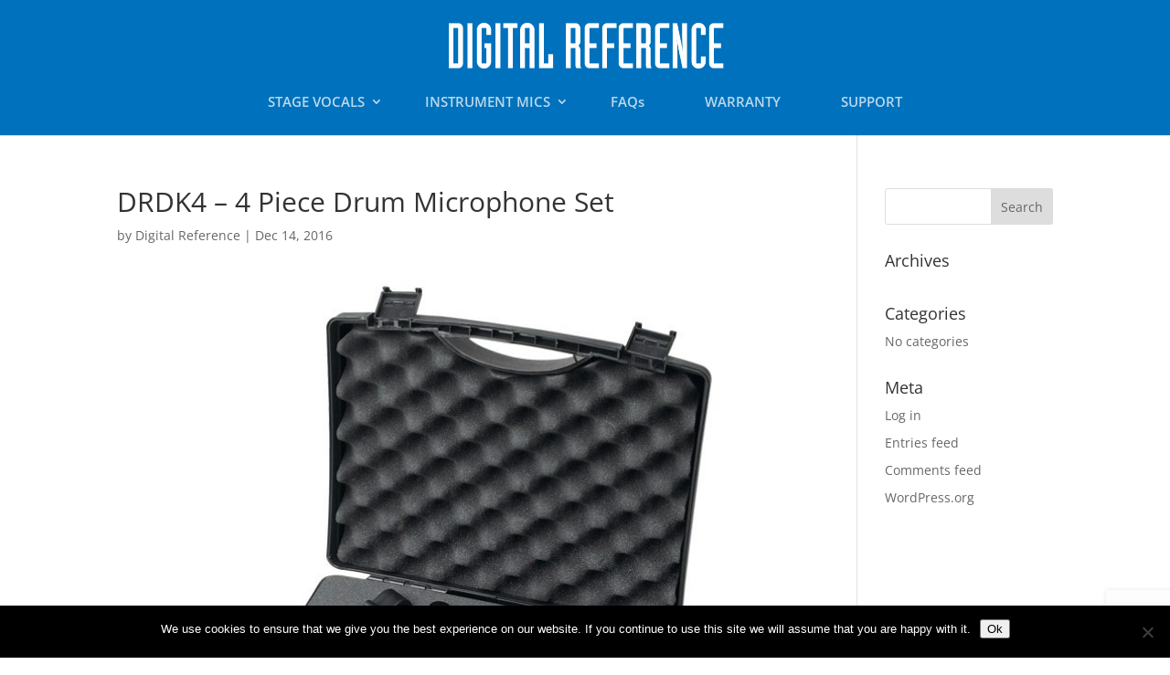

--- FILE ---
content_type: text/html; charset=utf-8
request_url: https://www.google.com/recaptcha/api2/anchor?ar=1&k=6LeO2IMUAAAAAECSTor3zqeCjunr9ARfyRu9m8uc&co=aHR0cHM6Ly9kaWdpdGFsLXJlZmVyZW5jZS5jb206NDQz&hl=en&v=PoyoqOPhxBO7pBk68S4YbpHZ&size=invisible&anchor-ms=20000&execute-ms=30000&cb=93ocqdqj0gb
body_size: 48663
content:
<!DOCTYPE HTML><html dir="ltr" lang="en"><head><meta http-equiv="Content-Type" content="text/html; charset=UTF-8">
<meta http-equiv="X-UA-Compatible" content="IE=edge">
<title>reCAPTCHA</title>
<style type="text/css">
/* cyrillic-ext */
@font-face {
  font-family: 'Roboto';
  font-style: normal;
  font-weight: 400;
  font-stretch: 100%;
  src: url(//fonts.gstatic.com/s/roboto/v48/KFO7CnqEu92Fr1ME7kSn66aGLdTylUAMa3GUBHMdazTgWw.woff2) format('woff2');
  unicode-range: U+0460-052F, U+1C80-1C8A, U+20B4, U+2DE0-2DFF, U+A640-A69F, U+FE2E-FE2F;
}
/* cyrillic */
@font-face {
  font-family: 'Roboto';
  font-style: normal;
  font-weight: 400;
  font-stretch: 100%;
  src: url(//fonts.gstatic.com/s/roboto/v48/KFO7CnqEu92Fr1ME7kSn66aGLdTylUAMa3iUBHMdazTgWw.woff2) format('woff2');
  unicode-range: U+0301, U+0400-045F, U+0490-0491, U+04B0-04B1, U+2116;
}
/* greek-ext */
@font-face {
  font-family: 'Roboto';
  font-style: normal;
  font-weight: 400;
  font-stretch: 100%;
  src: url(//fonts.gstatic.com/s/roboto/v48/KFO7CnqEu92Fr1ME7kSn66aGLdTylUAMa3CUBHMdazTgWw.woff2) format('woff2');
  unicode-range: U+1F00-1FFF;
}
/* greek */
@font-face {
  font-family: 'Roboto';
  font-style: normal;
  font-weight: 400;
  font-stretch: 100%;
  src: url(//fonts.gstatic.com/s/roboto/v48/KFO7CnqEu92Fr1ME7kSn66aGLdTylUAMa3-UBHMdazTgWw.woff2) format('woff2');
  unicode-range: U+0370-0377, U+037A-037F, U+0384-038A, U+038C, U+038E-03A1, U+03A3-03FF;
}
/* math */
@font-face {
  font-family: 'Roboto';
  font-style: normal;
  font-weight: 400;
  font-stretch: 100%;
  src: url(//fonts.gstatic.com/s/roboto/v48/KFO7CnqEu92Fr1ME7kSn66aGLdTylUAMawCUBHMdazTgWw.woff2) format('woff2');
  unicode-range: U+0302-0303, U+0305, U+0307-0308, U+0310, U+0312, U+0315, U+031A, U+0326-0327, U+032C, U+032F-0330, U+0332-0333, U+0338, U+033A, U+0346, U+034D, U+0391-03A1, U+03A3-03A9, U+03B1-03C9, U+03D1, U+03D5-03D6, U+03F0-03F1, U+03F4-03F5, U+2016-2017, U+2034-2038, U+203C, U+2040, U+2043, U+2047, U+2050, U+2057, U+205F, U+2070-2071, U+2074-208E, U+2090-209C, U+20D0-20DC, U+20E1, U+20E5-20EF, U+2100-2112, U+2114-2115, U+2117-2121, U+2123-214F, U+2190, U+2192, U+2194-21AE, U+21B0-21E5, U+21F1-21F2, U+21F4-2211, U+2213-2214, U+2216-22FF, U+2308-230B, U+2310, U+2319, U+231C-2321, U+2336-237A, U+237C, U+2395, U+239B-23B7, U+23D0, U+23DC-23E1, U+2474-2475, U+25AF, U+25B3, U+25B7, U+25BD, U+25C1, U+25CA, U+25CC, U+25FB, U+266D-266F, U+27C0-27FF, U+2900-2AFF, U+2B0E-2B11, U+2B30-2B4C, U+2BFE, U+3030, U+FF5B, U+FF5D, U+1D400-1D7FF, U+1EE00-1EEFF;
}
/* symbols */
@font-face {
  font-family: 'Roboto';
  font-style: normal;
  font-weight: 400;
  font-stretch: 100%;
  src: url(//fonts.gstatic.com/s/roboto/v48/KFO7CnqEu92Fr1ME7kSn66aGLdTylUAMaxKUBHMdazTgWw.woff2) format('woff2');
  unicode-range: U+0001-000C, U+000E-001F, U+007F-009F, U+20DD-20E0, U+20E2-20E4, U+2150-218F, U+2190, U+2192, U+2194-2199, U+21AF, U+21E6-21F0, U+21F3, U+2218-2219, U+2299, U+22C4-22C6, U+2300-243F, U+2440-244A, U+2460-24FF, U+25A0-27BF, U+2800-28FF, U+2921-2922, U+2981, U+29BF, U+29EB, U+2B00-2BFF, U+4DC0-4DFF, U+FFF9-FFFB, U+10140-1018E, U+10190-1019C, U+101A0, U+101D0-101FD, U+102E0-102FB, U+10E60-10E7E, U+1D2C0-1D2D3, U+1D2E0-1D37F, U+1F000-1F0FF, U+1F100-1F1AD, U+1F1E6-1F1FF, U+1F30D-1F30F, U+1F315, U+1F31C, U+1F31E, U+1F320-1F32C, U+1F336, U+1F378, U+1F37D, U+1F382, U+1F393-1F39F, U+1F3A7-1F3A8, U+1F3AC-1F3AF, U+1F3C2, U+1F3C4-1F3C6, U+1F3CA-1F3CE, U+1F3D4-1F3E0, U+1F3ED, U+1F3F1-1F3F3, U+1F3F5-1F3F7, U+1F408, U+1F415, U+1F41F, U+1F426, U+1F43F, U+1F441-1F442, U+1F444, U+1F446-1F449, U+1F44C-1F44E, U+1F453, U+1F46A, U+1F47D, U+1F4A3, U+1F4B0, U+1F4B3, U+1F4B9, U+1F4BB, U+1F4BF, U+1F4C8-1F4CB, U+1F4D6, U+1F4DA, U+1F4DF, U+1F4E3-1F4E6, U+1F4EA-1F4ED, U+1F4F7, U+1F4F9-1F4FB, U+1F4FD-1F4FE, U+1F503, U+1F507-1F50B, U+1F50D, U+1F512-1F513, U+1F53E-1F54A, U+1F54F-1F5FA, U+1F610, U+1F650-1F67F, U+1F687, U+1F68D, U+1F691, U+1F694, U+1F698, U+1F6AD, U+1F6B2, U+1F6B9-1F6BA, U+1F6BC, U+1F6C6-1F6CF, U+1F6D3-1F6D7, U+1F6E0-1F6EA, U+1F6F0-1F6F3, U+1F6F7-1F6FC, U+1F700-1F7FF, U+1F800-1F80B, U+1F810-1F847, U+1F850-1F859, U+1F860-1F887, U+1F890-1F8AD, U+1F8B0-1F8BB, U+1F8C0-1F8C1, U+1F900-1F90B, U+1F93B, U+1F946, U+1F984, U+1F996, U+1F9E9, U+1FA00-1FA6F, U+1FA70-1FA7C, U+1FA80-1FA89, U+1FA8F-1FAC6, U+1FACE-1FADC, U+1FADF-1FAE9, U+1FAF0-1FAF8, U+1FB00-1FBFF;
}
/* vietnamese */
@font-face {
  font-family: 'Roboto';
  font-style: normal;
  font-weight: 400;
  font-stretch: 100%;
  src: url(//fonts.gstatic.com/s/roboto/v48/KFO7CnqEu92Fr1ME7kSn66aGLdTylUAMa3OUBHMdazTgWw.woff2) format('woff2');
  unicode-range: U+0102-0103, U+0110-0111, U+0128-0129, U+0168-0169, U+01A0-01A1, U+01AF-01B0, U+0300-0301, U+0303-0304, U+0308-0309, U+0323, U+0329, U+1EA0-1EF9, U+20AB;
}
/* latin-ext */
@font-face {
  font-family: 'Roboto';
  font-style: normal;
  font-weight: 400;
  font-stretch: 100%;
  src: url(//fonts.gstatic.com/s/roboto/v48/KFO7CnqEu92Fr1ME7kSn66aGLdTylUAMa3KUBHMdazTgWw.woff2) format('woff2');
  unicode-range: U+0100-02BA, U+02BD-02C5, U+02C7-02CC, U+02CE-02D7, U+02DD-02FF, U+0304, U+0308, U+0329, U+1D00-1DBF, U+1E00-1E9F, U+1EF2-1EFF, U+2020, U+20A0-20AB, U+20AD-20C0, U+2113, U+2C60-2C7F, U+A720-A7FF;
}
/* latin */
@font-face {
  font-family: 'Roboto';
  font-style: normal;
  font-weight: 400;
  font-stretch: 100%;
  src: url(//fonts.gstatic.com/s/roboto/v48/KFO7CnqEu92Fr1ME7kSn66aGLdTylUAMa3yUBHMdazQ.woff2) format('woff2');
  unicode-range: U+0000-00FF, U+0131, U+0152-0153, U+02BB-02BC, U+02C6, U+02DA, U+02DC, U+0304, U+0308, U+0329, U+2000-206F, U+20AC, U+2122, U+2191, U+2193, U+2212, U+2215, U+FEFF, U+FFFD;
}
/* cyrillic-ext */
@font-face {
  font-family: 'Roboto';
  font-style: normal;
  font-weight: 500;
  font-stretch: 100%;
  src: url(//fonts.gstatic.com/s/roboto/v48/KFO7CnqEu92Fr1ME7kSn66aGLdTylUAMa3GUBHMdazTgWw.woff2) format('woff2');
  unicode-range: U+0460-052F, U+1C80-1C8A, U+20B4, U+2DE0-2DFF, U+A640-A69F, U+FE2E-FE2F;
}
/* cyrillic */
@font-face {
  font-family: 'Roboto';
  font-style: normal;
  font-weight: 500;
  font-stretch: 100%;
  src: url(//fonts.gstatic.com/s/roboto/v48/KFO7CnqEu92Fr1ME7kSn66aGLdTylUAMa3iUBHMdazTgWw.woff2) format('woff2');
  unicode-range: U+0301, U+0400-045F, U+0490-0491, U+04B0-04B1, U+2116;
}
/* greek-ext */
@font-face {
  font-family: 'Roboto';
  font-style: normal;
  font-weight: 500;
  font-stretch: 100%;
  src: url(//fonts.gstatic.com/s/roboto/v48/KFO7CnqEu92Fr1ME7kSn66aGLdTylUAMa3CUBHMdazTgWw.woff2) format('woff2');
  unicode-range: U+1F00-1FFF;
}
/* greek */
@font-face {
  font-family: 'Roboto';
  font-style: normal;
  font-weight: 500;
  font-stretch: 100%;
  src: url(//fonts.gstatic.com/s/roboto/v48/KFO7CnqEu92Fr1ME7kSn66aGLdTylUAMa3-UBHMdazTgWw.woff2) format('woff2');
  unicode-range: U+0370-0377, U+037A-037F, U+0384-038A, U+038C, U+038E-03A1, U+03A3-03FF;
}
/* math */
@font-face {
  font-family: 'Roboto';
  font-style: normal;
  font-weight: 500;
  font-stretch: 100%;
  src: url(//fonts.gstatic.com/s/roboto/v48/KFO7CnqEu92Fr1ME7kSn66aGLdTylUAMawCUBHMdazTgWw.woff2) format('woff2');
  unicode-range: U+0302-0303, U+0305, U+0307-0308, U+0310, U+0312, U+0315, U+031A, U+0326-0327, U+032C, U+032F-0330, U+0332-0333, U+0338, U+033A, U+0346, U+034D, U+0391-03A1, U+03A3-03A9, U+03B1-03C9, U+03D1, U+03D5-03D6, U+03F0-03F1, U+03F4-03F5, U+2016-2017, U+2034-2038, U+203C, U+2040, U+2043, U+2047, U+2050, U+2057, U+205F, U+2070-2071, U+2074-208E, U+2090-209C, U+20D0-20DC, U+20E1, U+20E5-20EF, U+2100-2112, U+2114-2115, U+2117-2121, U+2123-214F, U+2190, U+2192, U+2194-21AE, U+21B0-21E5, U+21F1-21F2, U+21F4-2211, U+2213-2214, U+2216-22FF, U+2308-230B, U+2310, U+2319, U+231C-2321, U+2336-237A, U+237C, U+2395, U+239B-23B7, U+23D0, U+23DC-23E1, U+2474-2475, U+25AF, U+25B3, U+25B7, U+25BD, U+25C1, U+25CA, U+25CC, U+25FB, U+266D-266F, U+27C0-27FF, U+2900-2AFF, U+2B0E-2B11, U+2B30-2B4C, U+2BFE, U+3030, U+FF5B, U+FF5D, U+1D400-1D7FF, U+1EE00-1EEFF;
}
/* symbols */
@font-face {
  font-family: 'Roboto';
  font-style: normal;
  font-weight: 500;
  font-stretch: 100%;
  src: url(//fonts.gstatic.com/s/roboto/v48/KFO7CnqEu92Fr1ME7kSn66aGLdTylUAMaxKUBHMdazTgWw.woff2) format('woff2');
  unicode-range: U+0001-000C, U+000E-001F, U+007F-009F, U+20DD-20E0, U+20E2-20E4, U+2150-218F, U+2190, U+2192, U+2194-2199, U+21AF, U+21E6-21F0, U+21F3, U+2218-2219, U+2299, U+22C4-22C6, U+2300-243F, U+2440-244A, U+2460-24FF, U+25A0-27BF, U+2800-28FF, U+2921-2922, U+2981, U+29BF, U+29EB, U+2B00-2BFF, U+4DC0-4DFF, U+FFF9-FFFB, U+10140-1018E, U+10190-1019C, U+101A0, U+101D0-101FD, U+102E0-102FB, U+10E60-10E7E, U+1D2C0-1D2D3, U+1D2E0-1D37F, U+1F000-1F0FF, U+1F100-1F1AD, U+1F1E6-1F1FF, U+1F30D-1F30F, U+1F315, U+1F31C, U+1F31E, U+1F320-1F32C, U+1F336, U+1F378, U+1F37D, U+1F382, U+1F393-1F39F, U+1F3A7-1F3A8, U+1F3AC-1F3AF, U+1F3C2, U+1F3C4-1F3C6, U+1F3CA-1F3CE, U+1F3D4-1F3E0, U+1F3ED, U+1F3F1-1F3F3, U+1F3F5-1F3F7, U+1F408, U+1F415, U+1F41F, U+1F426, U+1F43F, U+1F441-1F442, U+1F444, U+1F446-1F449, U+1F44C-1F44E, U+1F453, U+1F46A, U+1F47D, U+1F4A3, U+1F4B0, U+1F4B3, U+1F4B9, U+1F4BB, U+1F4BF, U+1F4C8-1F4CB, U+1F4D6, U+1F4DA, U+1F4DF, U+1F4E3-1F4E6, U+1F4EA-1F4ED, U+1F4F7, U+1F4F9-1F4FB, U+1F4FD-1F4FE, U+1F503, U+1F507-1F50B, U+1F50D, U+1F512-1F513, U+1F53E-1F54A, U+1F54F-1F5FA, U+1F610, U+1F650-1F67F, U+1F687, U+1F68D, U+1F691, U+1F694, U+1F698, U+1F6AD, U+1F6B2, U+1F6B9-1F6BA, U+1F6BC, U+1F6C6-1F6CF, U+1F6D3-1F6D7, U+1F6E0-1F6EA, U+1F6F0-1F6F3, U+1F6F7-1F6FC, U+1F700-1F7FF, U+1F800-1F80B, U+1F810-1F847, U+1F850-1F859, U+1F860-1F887, U+1F890-1F8AD, U+1F8B0-1F8BB, U+1F8C0-1F8C1, U+1F900-1F90B, U+1F93B, U+1F946, U+1F984, U+1F996, U+1F9E9, U+1FA00-1FA6F, U+1FA70-1FA7C, U+1FA80-1FA89, U+1FA8F-1FAC6, U+1FACE-1FADC, U+1FADF-1FAE9, U+1FAF0-1FAF8, U+1FB00-1FBFF;
}
/* vietnamese */
@font-face {
  font-family: 'Roboto';
  font-style: normal;
  font-weight: 500;
  font-stretch: 100%;
  src: url(//fonts.gstatic.com/s/roboto/v48/KFO7CnqEu92Fr1ME7kSn66aGLdTylUAMa3OUBHMdazTgWw.woff2) format('woff2');
  unicode-range: U+0102-0103, U+0110-0111, U+0128-0129, U+0168-0169, U+01A0-01A1, U+01AF-01B0, U+0300-0301, U+0303-0304, U+0308-0309, U+0323, U+0329, U+1EA0-1EF9, U+20AB;
}
/* latin-ext */
@font-face {
  font-family: 'Roboto';
  font-style: normal;
  font-weight: 500;
  font-stretch: 100%;
  src: url(//fonts.gstatic.com/s/roboto/v48/KFO7CnqEu92Fr1ME7kSn66aGLdTylUAMa3KUBHMdazTgWw.woff2) format('woff2');
  unicode-range: U+0100-02BA, U+02BD-02C5, U+02C7-02CC, U+02CE-02D7, U+02DD-02FF, U+0304, U+0308, U+0329, U+1D00-1DBF, U+1E00-1E9F, U+1EF2-1EFF, U+2020, U+20A0-20AB, U+20AD-20C0, U+2113, U+2C60-2C7F, U+A720-A7FF;
}
/* latin */
@font-face {
  font-family: 'Roboto';
  font-style: normal;
  font-weight: 500;
  font-stretch: 100%;
  src: url(//fonts.gstatic.com/s/roboto/v48/KFO7CnqEu92Fr1ME7kSn66aGLdTylUAMa3yUBHMdazQ.woff2) format('woff2');
  unicode-range: U+0000-00FF, U+0131, U+0152-0153, U+02BB-02BC, U+02C6, U+02DA, U+02DC, U+0304, U+0308, U+0329, U+2000-206F, U+20AC, U+2122, U+2191, U+2193, U+2212, U+2215, U+FEFF, U+FFFD;
}
/* cyrillic-ext */
@font-face {
  font-family: 'Roboto';
  font-style: normal;
  font-weight: 900;
  font-stretch: 100%;
  src: url(//fonts.gstatic.com/s/roboto/v48/KFO7CnqEu92Fr1ME7kSn66aGLdTylUAMa3GUBHMdazTgWw.woff2) format('woff2');
  unicode-range: U+0460-052F, U+1C80-1C8A, U+20B4, U+2DE0-2DFF, U+A640-A69F, U+FE2E-FE2F;
}
/* cyrillic */
@font-face {
  font-family: 'Roboto';
  font-style: normal;
  font-weight: 900;
  font-stretch: 100%;
  src: url(//fonts.gstatic.com/s/roboto/v48/KFO7CnqEu92Fr1ME7kSn66aGLdTylUAMa3iUBHMdazTgWw.woff2) format('woff2');
  unicode-range: U+0301, U+0400-045F, U+0490-0491, U+04B0-04B1, U+2116;
}
/* greek-ext */
@font-face {
  font-family: 'Roboto';
  font-style: normal;
  font-weight: 900;
  font-stretch: 100%;
  src: url(//fonts.gstatic.com/s/roboto/v48/KFO7CnqEu92Fr1ME7kSn66aGLdTylUAMa3CUBHMdazTgWw.woff2) format('woff2');
  unicode-range: U+1F00-1FFF;
}
/* greek */
@font-face {
  font-family: 'Roboto';
  font-style: normal;
  font-weight: 900;
  font-stretch: 100%;
  src: url(//fonts.gstatic.com/s/roboto/v48/KFO7CnqEu92Fr1ME7kSn66aGLdTylUAMa3-UBHMdazTgWw.woff2) format('woff2');
  unicode-range: U+0370-0377, U+037A-037F, U+0384-038A, U+038C, U+038E-03A1, U+03A3-03FF;
}
/* math */
@font-face {
  font-family: 'Roboto';
  font-style: normal;
  font-weight: 900;
  font-stretch: 100%;
  src: url(//fonts.gstatic.com/s/roboto/v48/KFO7CnqEu92Fr1ME7kSn66aGLdTylUAMawCUBHMdazTgWw.woff2) format('woff2');
  unicode-range: U+0302-0303, U+0305, U+0307-0308, U+0310, U+0312, U+0315, U+031A, U+0326-0327, U+032C, U+032F-0330, U+0332-0333, U+0338, U+033A, U+0346, U+034D, U+0391-03A1, U+03A3-03A9, U+03B1-03C9, U+03D1, U+03D5-03D6, U+03F0-03F1, U+03F4-03F5, U+2016-2017, U+2034-2038, U+203C, U+2040, U+2043, U+2047, U+2050, U+2057, U+205F, U+2070-2071, U+2074-208E, U+2090-209C, U+20D0-20DC, U+20E1, U+20E5-20EF, U+2100-2112, U+2114-2115, U+2117-2121, U+2123-214F, U+2190, U+2192, U+2194-21AE, U+21B0-21E5, U+21F1-21F2, U+21F4-2211, U+2213-2214, U+2216-22FF, U+2308-230B, U+2310, U+2319, U+231C-2321, U+2336-237A, U+237C, U+2395, U+239B-23B7, U+23D0, U+23DC-23E1, U+2474-2475, U+25AF, U+25B3, U+25B7, U+25BD, U+25C1, U+25CA, U+25CC, U+25FB, U+266D-266F, U+27C0-27FF, U+2900-2AFF, U+2B0E-2B11, U+2B30-2B4C, U+2BFE, U+3030, U+FF5B, U+FF5D, U+1D400-1D7FF, U+1EE00-1EEFF;
}
/* symbols */
@font-face {
  font-family: 'Roboto';
  font-style: normal;
  font-weight: 900;
  font-stretch: 100%;
  src: url(//fonts.gstatic.com/s/roboto/v48/KFO7CnqEu92Fr1ME7kSn66aGLdTylUAMaxKUBHMdazTgWw.woff2) format('woff2');
  unicode-range: U+0001-000C, U+000E-001F, U+007F-009F, U+20DD-20E0, U+20E2-20E4, U+2150-218F, U+2190, U+2192, U+2194-2199, U+21AF, U+21E6-21F0, U+21F3, U+2218-2219, U+2299, U+22C4-22C6, U+2300-243F, U+2440-244A, U+2460-24FF, U+25A0-27BF, U+2800-28FF, U+2921-2922, U+2981, U+29BF, U+29EB, U+2B00-2BFF, U+4DC0-4DFF, U+FFF9-FFFB, U+10140-1018E, U+10190-1019C, U+101A0, U+101D0-101FD, U+102E0-102FB, U+10E60-10E7E, U+1D2C0-1D2D3, U+1D2E0-1D37F, U+1F000-1F0FF, U+1F100-1F1AD, U+1F1E6-1F1FF, U+1F30D-1F30F, U+1F315, U+1F31C, U+1F31E, U+1F320-1F32C, U+1F336, U+1F378, U+1F37D, U+1F382, U+1F393-1F39F, U+1F3A7-1F3A8, U+1F3AC-1F3AF, U+1F3C2, U+1F3C4-1F3C6, U+1F3CA-1F3CE, U+1F3D4-1F3E0, U+1F3ED, U+1F3F1-1F3F3, U+1F3F5-1F3F7, U+1F408, U+1F415, U+1F41F, U+1F426, U+1F43F, U+1F441-1F442, U+1F444, U+1F446-1F449, U+1F44C-1F44E, U+1F453, U+1F46A, U+1F47D, U+1F4A3, U+1F4B0, U+1F4B3, U+1F4B9, U+1F4BB, U+1F4BF, U+1F4C8-1F4CB, U+1F4D6, U+1F4DA, U+1F4DF, U+1F4E3-1F4E6, U+1F4EA-1F4ED, U+1F4F7, U+1F4F9-1F4FB, U+1F4FD-1F4FE, U+1F503, U+1F507-1F50B, U+1F50D, U+1F512-1F513, U+1F53E-1F54A, U+1F54F-1F5FA, U+1F610, U+1F650-1F67F, U+1F687, U+1F68D, U+1F691, U+1F694, U+1F698, U+1F6AD, U+1F6B2, U+1F6B9-1F6BA, U+1F6BC, U+1F6C6-1F6CF, U+1F6D3-1F6D7, U+1F6E0-1F6EA, U+1F6F0-1F6F3, U+1F6F7-1F6FC, U+1F700-1F7FF, U+1F800-1F80B, U+1F810-1F847, U+1F850-1F859, U+1F860-1F887, U+1F890-1F8AD, U+1F8B0-1F8BB, U+1F8C0-1F8C1, U+1F900-1F90B, U+1F93B, U+1F946, U+1F984, U+1F996, U+1F9E9, U+1FA00-1FA6F, U+1FA70-1FA7C, U+1FA80-1FA89, U+1FA8F-1FAC6, U+1FACE-1FADC, U+1FADF-1FAE9, U+1FAF0-1FAF8, U+1FB00-1FBFF;
}
/* vietnamese */
@font-face {
  font-family: 'Roboto';
  font-style: normal;
  font-weight: 900;
  font-stretch: 100%;
  src: url(//fonts.gstatic.com/s/roboto/v48/KFO7CnqEu92Fr1ME7kSn66aGLdTylUAMa3OUBHMdazTgWw.woff2) format('woff2');
  unicode-range: U+0102-0103, U+0110-0111, U+0128-0129, U+0168-0169, U+01A0-01A1, U+01AF-01B0, U+0300-0301, U+0303-0304, U+0308-0309, U+0323, U+0329, U+1EA0-1EF9, U+20AB;
}
/* latin-ext */
@font-face {
  font-family: 'Roboto';
  font-style: normal;
  font-weight: 900;
  font-stretch: 100%;
  src: url(//fonts.gstatic.com/s/roboto/v48/KFO7CnqEu92Fr1ME7kSn66aGLdTylUAMa3KUBHMdazTgWw.woff2) format('woff2');
  unicode-range: U+0100-02BA, U+02BD-02C5, U+02C7-02CC, U+02CE-02D7, U+02DD-02FF, U+0304, U+0308, U+0329, U+1D00-1DBF, U+1E00-1E9F, U+1EF2-1EFF, U+2020, U+20A0-20AB, U+20AD-20C0, U+2113, U+2C60-2C7F, U+A720-A7FF;
}
/* latin */
@font-face {
  font-family: 'Roboto';
  font-style: normal;
  font-weight: 900;
  font-stretch: 100%;
  src: url(//fonts.gstatic.com/s/roboto/v48/KFO7CnqEu92Fr1ME7kSn66aGLdTylUAMa3yUBHMdazQ.woff2) format('woff2');
  unicode-range: U+0000-00FF, U+0131, U+0152-0153, U+02BB-02BC, U+02C6, U+02DA, U+02DC, U+0304, U+0308, U+0329, U+2000-206F, U+20AC, U+2122, U+2191, U+2193, U+2212, U+2215, U+FEFF, U+FFFD;
}

</style>
<link rel="stylesheet" type="text/css" href="https://www.gstatic.com/recaptcha/releases/PoyoqOPhxBO7pBk68S4YbpHZ/styles__ltr.css">
<script nonce="dPYi6Em93mqhZmrOM4HhsQ" type="text/javascript">window['__recaptcha_api'] = 'https://www.google.com/recaptcha/api2/';</script>
<script type="text/javascript" src="https://www.gstatic.com/recaptcha/releases/PoyoqOPhxBO7pBk68S4YbpHZ/recaptcha__en.js" nonce="dPYi6Em93mqhZmrOM4HhsQ">
      
    </script></head>
<body><div id="rc-anchor-alert" class="rc-anchor-alert"></div>
<input type="hidden" id="recaptcha-token" value="[base64]">
<script type="text/javascript" nonce="dPYi6Em93mqhZmrOM4HhsQ">
      recaptcha.anchor.Main.init("[\x22ainput\x22,[\x22bgdata\x22,\x22\x22,\[base64]/[base64]/[base64]/[base64]/[base64]/UltsKytdPUU6KEU8MjA0OD9SW2wrK109RT4+NnwxOTI6KChFJjY0NTEyKT09NTUyOTYmJk0rMTxjLmxlbmd0aCYmKGMuY2hhckNvZGVBdChNKzEpJjY0NTEyKT09NTYzMjA/[base64]/[base64]/[base64]/[base64]/[base64]/[base64]/[base64]\x22,\[base64]\x22,\x22wpQrX2jClcO2wqbCp8OFf8O9dFXDqRN+wrIQw5JDCRDCn8KjCMOsw4UmXMOCc0PCksOGwr7CgAUOw7x5UMKXwqpJSMKad2Rjw5o4wpPCqsOZwoNuwqAgw5UDRmTCosKawqTCp8Opwo4qDMO+w7bDoUg5wpvDs8OSwrLDlG8UFcKCwrYcEDFbC8OCw4/Dn8KiwqxOazxow4URw6HCgw/CiyVgccOnw5fCpQbCrcKFecO6WMOJwpFCwohLAzEPw6TCnnXCicOOLsObw5Vuw4NXK8OMwrxwwoHDvjhSFyISSk9Gw5NxW8Kww5dlw7rDisOqw6QYw6DDpmrCrcK6wpnDhTXDljUzw4oqMnXDkmhcw6fDo13CnB/[base64]/DkwMUZWg1G8K1w65oEcOuwoDDl8ODE8Kdw6rDmW5aDcOSbsKlX3PCnzp0woJ5w6rCsWh7UhF9w7bCp3AqwpprE8O4N8O6FRw1LzBUwoDCuXBHwrPCpUfCjmvDpcKmaXfCnl98J8ORw6FXw7ocDsOGO1UIb8Olc8KIw5lBw4k/ABpVe8OIw4/Ck8OhAcKjJj/CgsKtP8KcwpjDuMOrw5Yrw4zDmMOmwp1MEjo0wpnDgsO3ZHLDq8OsZcOXwqEkYcORTUNdSyjDi8KVf8KQwrfCu8O+fn/CqjfDi3nCoxZsT8O9I8OfwpzDuMOPwrFOwql4eGheDMOawp0mPcO/WyjCv8Kwfm/[base64]/DmsKLwq/ClsOlGRwEw4IBdsKfesKhTsKaZMObWznCpzoxwq3DnMO2wpjCukZdWcKnXXcfRsOFw599woJ2DXrDiwRXw7Rrw4PCrMKQw6kGBcOOwr/Ch8OUKn/CscKZw4AMw4xcw5IAMMKJw5lzw5N6Ch3DqzbCtcKLw7UHw4Amw43CisKxO8KLdhTDpsOSF8O1PWrCtMKMEADDiURAbSLDqB/[base64]/Ci8KtworDvXbCv8OFKMKORzwiOAJ0d8OLwp7DiG1yY0PCpMKUwr3DjMKKTcK/w5BmdxfCvMOUSi4Zwo3CtcOZw5Vzw5AJw6/CrcOVd3s5WcOFAsOdwoPCncOffMOWw5AzDcKkwrbDphJxT8K/QsOFOsOeCcKPITDDn8KNNQUwYgR+wod+LClvDsKowqBqVC1Gw6c4w6vCvzLDtENVwqF6bgLCn8KFwpkHJsOdwqwDwpvDgH3DpDpUMlrCr8OlI8O/BlzDqWvDngsewqDCsmJQBcKmwod8UDrDssOnwoXDjsKWwrLDsMOnY8OnJMKIZ8ORO8OnwpxiQsKUbTwqwrnDtGXDtsK4R8KKw6UmTsOkd8ORw4RswqIRwq3Cu8K5YnvDnTbCmTUJwqrCv07DrcOeacOtwqs9R8KaPgBJw74JdMOpKiUkaBpDwo3CtsO9w6/ChlhxacK2wpUQHUrCo0NOcMOsLcK4wrdCw6Ifw5JDwqTCqsKjCsO2dMKkwrDDpxfDhnlnwqTDosKVXMOxDMOWCMOuFMOnd8KGG8OEMnJ5WcO9Bl9VFhkXwoh5KcO1wojCvMKmwrLCvlLCnhjDq8O1U8KkVWguwq8YES5WMMKNwqwXQsK/w4zCs8OzbXwPVcONwpLCtUEswrbCtCHDpDQKw4M0HSEWwp7DkFFxI1LCmS0ww7XCgS7DkGJWw4E1McOXw6LCuATDhcKmwpcQwrrCpRUUw4p2BMOJOsKRG8KNYnfDklhxBUskPcOgGww4w6/Dg1jChcKowoHChcKdfEY2w5VXwrx8eHRWw6bDpgXDscKLPm/[base64]/w7nCmzYCw4fCusKXG8KdBQfDt1Ugwo7DoMKBwpLDncKIw7FCJ8Ofw7o3FcKSMW4wwo/DoQ8uamUMExPDvWfDujZreBTCkMO0w5V5WMKNCiZrw7RsccOAwqFUw4rCrhU0Q8OnwpcoWsKTwrQlbkdBw6o/wq46wqzDu8KIw4HDsXFWw7ctw6HDrjgdVsO7woxVXMKdAWTCkxjDlW4wUMKQRVHCuwJGDMKfHMKvw7vDuiLCt3Uvwq8qwrx1w5VGw7TDoMOIw4XDtMKRbD3DmQgVcU15MjE2wrt6woECwrdWw7lvLDjClCbDm8K0wo8Vw4tsw6nCtmAmw6TCgA/DpsOJw6bCkFrDgxPCgMO+NxRvFsOjw6JSwqfCvcOTwrE9wpRpw6MXasOXwoPDq8K+H1LCnsOJwpgRw7zDuxsqw5TDvcKWDFtkXz3DqhN3YsKff3jDssKSwozDgy7CmcO8w5HCkcKqwrYIa8OOR8KBBsKDwo7DoVp0wrgDwrzDrUU8DsK8RcKiUBbCgnc3OMK/wqTDpsO5MnweL2HCtl/ChlbCnmEnH8K4G8O9QWjDtV/DvzHCkGTCicOIZMOvwo3CgMOiw69YYDvClcO+UsOzwpPCn8K+J8KZZwN7RhfDncOdH8ONBH5ow5Rew6jDpRgfw6fDqMOtwpcQw4V/[base64]/bjB8M8KYbMOXJBbDkMKFdsK7w58hfDFaw6/Co8KBA8KiGAoFAMOTw4LCgxPCm3oawqPDh8O4wobCqMO5w6TCgcK4wr8CwoTCjcKXCcK4wo3CoSd6wqY7f1/CjsK/w4PDncKlKMOgawrDiMKmCkbCpVTDpsOAw7tqLMODw43DlG/DhMK1dzgAJMOPVsKswo/DkMKkwroQwpnDumgRw4DDh8Knw4lsH8OmUsKbbHnCicOzIcK7wocqHV07b8KOw4YCwppcAcK7LsKmw4fCpSfCncKqNcOAYFTDr8OAPsOjBsOMw5ENwqLCtMOQAkoQbMOHWT4Aw4NCwpYOSS4EZ8O/VBZuQMKtMi3DoWzCq8KOw7Etw5nCg8KDwpnCusOnfWwPwrlCT8KLKDvDvsKjwpVqYSs+wofCtBvDjC0WDcOnwqlfwo9ibMKKG8O2wrvDs2k7LCFPU2nDuU3Cp3fDg8O+wo3DgcKyOcKMAV9kwrvDnygKK8Kjw7TCpnAub2/Crg1vwqdGVcKGOmrDt8OOIcKHbjV0ZzYiH8OHVCbCscO6wrQDVX5lwrvChmtXwovDh8OWTDAxYQRww4JiwrTCkcOEw4jCkVHDrsODCMO/wprCmzvCjlHDiQNlRMOoVSDDpcKxdsOjwqZOwqbCmRPDisK/woFAw5xnw6TCo0F4R8KeBX04wpYOw5oEwr/CslMxdcKkwr9+wrvDvsKhw6vCjAI4EVnDrMK4wqJzw4PCpSw+WMOYRsKhwoNGw5YkWg7Du8OJwo7DoRhrw7rChU8vw4zCkEUAwoLCml5xwps4PyrCmRnDjsOAw5PDn8KDwqx1woTCgcKDQQbDosKRLcOkwp8/[base64]/Cs1TCgsO/[base64]/CrnUKw5LCiiUuwrXCoDY2w4vDgE8mUSVzfsK9w6QTGsK6LMOpaMOrXcO+UzAIwot5VU3Dg8OnwrXDhUvCn2k6w6F0GMO/BMK0wqTDrUleQcOww6rCsiNCw6HCkcOywrhmw6PCs8KzMC3CrMOVT1Aiw5TCs8OEw7Yvwq1xw4vDiDkmwprDoGQlwr/[base64]/CscKbORfCmsOOwpLCj8OIOnvCjkzDqXYCwpQhwobCvsOSUXLDhTXCtcOLKQ7Ch8OIwrl0IMO4w7R/[base64]/w47CuHZwwofCocKmw49JCjvDvWFoIBzDlzU7wo/DjkHCgGDCkS5Uwp50wpPCvWBwMXYXUcKCN2wFRcOdwrIpw6Abw6cHwoYFRBjDoBhpKcOkX8KKw6/CnsOtw5rCmWUXecOcwqMgesOrKH9mfVY/w5oVwpRQw6zDjcK/Z8KFw6nDlcOtHUApHXzDnsOdwqo7w7lewrXChyfCqsKPw5ZSwprCvz3CucORFR4UEnzDgsK2ZCMMw7vDiBXCn8Okw5BZLHoGwoIib8KIFcOpw6EqwqA+P8KJw7TCocOFM8KMw6JNBSnCryh+GMKbWRzCiWQDwrzCuGUvw5VzPcOTSkjCqSjDiMObeDLConA/w4t6RsK2TcKdaVEqYg3CoWPCtMKGSFzCrlrDpmpxKsKqw54+w63CiMKdZCM4CnwuRMOow67DvcKUwoHDslg/w7drMS7Cp8OuMiPDn8O/woVKc8OqwqrDlkIvU8KtAV7DtSvCuMKlVDB/[base64]/NFYmaMOYw6bDg8OVbkjCqWjCtS5GI8OSw4jDgsKbw4zCkWcTw5vCs8O8csKiwqYkPhbCksOfbwc5w6zDqRfDp2Z1wp4hLRNCVEvDs0/CqsKKDi7DusK3wodTRMOWwrzChsOOw6LCvsOiwq3CoW/DhEfDn8OXLwLCs8KBDwXDrMO2w73Cs2fCg8OSFT/CsMOIUcKGw5rDky7DsgIEw71HCT3ChMOnKcO9RcOLB8KidcK5wp8GYXTCkVzDjcKJE8K+w7bDtSzDj1sew5zDjsKPwqLCqsO5J3PCrsOCw5g/[base64]/DqmFBBHXCmgnChV47wobDl8OEBcO/wqPDl8KNw7YWXkTCoz/Co8KUwo/CqyhTwpBZX8Ozw5PCrMKpw53CosKhI8OAKMK7wobDlMOcw6HCgUDCgVMkw5vCmTnDkVpZw4fDozVGw43CmGVEwp3Cu3jDpWTDlcKJD8O1EcKleMK5w74XwqzDpVLDtsOdw50Ow44mMRJPwpVwCGtVw4k9wpxmw7Uzwo3Cv8OFMsKFw5PDicObJMOELQEpIcOUdh/Dp2XDuWTDncKPB8OzMsOwwowzw7nCq0vCgMO7wrvDnMOBUkV1wrcgwqHDq8Kgw54pBTYGUMKNNCDCjsO6I3jDiMKhG8KADQzDhG44H8Kdw6TChz7DjcODSGlAwooBwpZAwolxG2sswqtyw6HDjW5eW8OcZcKVwrVefUEbA2PCqCYKwpbDlUjDhsKzSUbDicOXI8K/w7/Di8OmIcOvEsOOOWTCm8OtbRpEw5QGYcKIOMKuw53DsxMuHl/DpRAVw49dwrQDXFY+J8OHJMKdwpw4wr9zw7FKLsKRwrZNwoB0YsKJVsOAwpx1w7rCgsOCATpJHSLCvMOSwoXDiMOyw6jCgsKewrxRE3XDo8OsdcODw7PCrw5LesKDw5JPOUbCvcO8wqbDtj/[base64]/CmyjCrGcCwq0ew6E6wozDncO7wqU2w5fCksKzwrXDuy3DrznDphxQwrF+EUbClMOgw4LCpMK0w7zCpcOSLsKTT8O8w6PCh2rCrMONwoNQwqzCqlNzw7vCp8KeOyRdw7/CnmjCqBnCicO4w7nDvGMbwrp1wrbCqsO/HsK/cMO7dGRFDy43VMKFwrQ8wqoGeGAqSsOiAVQiBR3Djxd+f8OoDwwCWMKqCHnCpS3CtHoKw5h5w6LCjMO8wqoZwr/Drw4PKBxEwrDCucO2w47Cn0DDihHDr8OuwrZgw5LClB4VwovCrBrDlsKnw53DlGInwpQxw59mw6fDmXzCqmjDkwXDisKiAy7DhMK6wqnDml0NwrIgOsKpwpVZJsKNR8KMwr3CnsO1Mn7CssK3w6Ngw4hqw7HCiidlfH7DiMOHwrHCukZvVcOmwo/[base64]/w7jCok84wotNwoHCnDnCm8O3w5ZcMcKVw5zDuMOPw6/[base64]/CnsOIw5LCncKyP8OYw5obwqcJwp4ewqzCk8OiwpPDoMKaI8KXJwAgUXYKcMOiw5hNw58dwo1gwpjCqTkGTF5NdcKvG8K3cnzCrMOCckZYwo7Du8OrwpPCm3LChETClMOPwrTCusKcw5UZwpHCjMOYw5zCixVuLcKRwq/CrMKNw7cCXcOdw7bCs8OlwogHLsOtByPCskk7wpLCv8OCOnPCuAFYw5JZQgh6eWjCpsOSYBctw441wq0mQGNbXk9pw7bDlMKRw6JpwqYIcWMrIMO/fjgobsKlwrvDi8O6TsO2eMKpw5zCtsKAe8OeHMKCwpAMwrB6w53CtcKxw6liw41Cw73Ds8KlAcK5RsKRdT7Dq8KDw44iV3nCrMO+Q0DDmzTCtl/Ct0EcLCLCpxfCnV9SJ0N4R8OYbMKbw490ZDXCpBlaBsK9aR0Dwo4xw5PDnsKBBMKFwrTCtcKhw71zw6hfIMOGKXrCrMONT8O4w6rCnxbClsKkw6M9CsOUNTXCl8ONAWd9FcOaw6XCgyLDhMObGUs5wpnDvEjCjMOWwqTDrcOQfwnClcKUwrDCvSjCkncqw5/Dm8KVwo8Hw5UpwpLCocKCwrnDr3vDhcKTwpjDl314wrg4w4kqw5zDlsObQcKAw4gPCMORX8KYeT3CocKuwoEjw77CkT3CijgecBTCtjUnwpLDhAs9NAzCkzfDpMOLXsKQw4wkSB/ChMKwHmN6w7XCi8OuwofCo8KieMKzwq9eFxjCscODSCA0w47Cpx3CrsK9w5fCuEDDrG/CgcOyFE11M8KYw5cGBGjCvcK7w7QDI3rDtMKQNcKUCggSSMK5eTw5S8KsR8KGNFwnMMKYwqbDosOCJMK6VFMgw4LDv2ITw6PCiDXDvcKZw58wFGTCocK1WsOfGsOWc8KgBChvwo02w4/[base64]/DkyXCisOnw5/DpcKXU8OQwpzDrMOhDMKYwpPDgcOcw4c6bcOtwq9Tw6LCrDACwpIxw4s1wqgJGynClRN9w4k8VsOGUMOtdcKhw4JEPcOfbcKjw7LDkMOeHsKkw4PCjzwPdh/ChH/DqzLCrsKlw4dxwo8pwpwqCMK5wrYRw4NMC2/[base64]/CtMOOw58tw4oZwqvChTAwwo3DisO1wqhQJ3bDlcKdIn4uTmbDmMOCw4BNwrIqDMKgfjvCikQ2EMO5w5bDuVhIYEIXwrfDihJnwqgvwofCnk3Dq1tkIMKHVUPCmcKawokrfA/DsiDCsx4Owr3DocK2ccOHwoRbw6XCncKOO3ouBcOnw7jCt8KtScOLMWTCjUojacKPw4DCiQ98w7A2wrEDWU3CksODWRDDpAB/dsOzw5kBbGnCg1fDmcKJw6jDix3ClcKBw4pOw7/DjQhwWHUXI3Rlw5whw4rDmh7Ckw/DsE96w6pbKHARPBbDgcOWKcOyw6ETBAdLRyTDnsKiHUA8HXwsQcKKdMKUNT98ZA3CscKaXMKgMXEhYgtNZyICwoDDqDFnBcKqwq/CrC/Cgwlbw4cIwqwQORMCw6PCsm3CkknDvMKow5Jfw4wrfMOCwqoOwr/Cu8KdF2vDh8K1YsKAMcKiw6rCvsK0w6jCkRPCsioPMETCrT1iWFTCpcOUwokrwrPDk8Oiw4zDr1Jgwr0LN0PCvm8jwpnDvB/Di0V1wqHDqVvChD7ChcKmwrwgA8OBacKqw5XDv8KyVkkcw4DDk8OzNBk4dMOAdz3DhCAWw5/CvUp6Q8O+wrlOPD/DmFxLw6jDk8KPwrk3wq1GwoDDosO+wrxgFVLCqj5awolmw7DCicOQMsKZw4nDnMKQLz5/w6QIXsKiHVDDojdvUwzDrsKHcU3Dt8K0w4HDgC1FwpnCr8Odwr4fw4PCn8OLw7/CmsKDKMKaT1ZLTsOaw7kQVUrDo8OGwo/CoW/[base64]/CvMKuwrzCoUB3JsKiCMKiw6DCgx/CjsKhw47Dk8K3YcO8w5LCvMOGwrLDqhYoQ8KjW8O7XQAUTsK/HyzDvRTDs8KoRMKNSsKPwrjCosKbAhPDicKPwprCimJ3w7PCkBMpXsKaHH1/wp7CrQDDv8KCw5PCnMOIw5A7EMOpwrXCjsKoNcOCw7xlwpnCmsOJwpnDhsOyTQIFwqIzLy/[base64]/[base64]/CokwrwpwEQsOZw4gxw5t7LsKbWsO7wrd8IWg0HcOew4ZcasKdw5zCh8KGDcK9OMOrwp3CtncXFQIUw6diShzDuyfDunF2wq/[base64]/CgF9Pwrl7TyQtw7pPwp/[base64]/[base64]/Ct8KuwqEfUVIkISBiw7cMScKhMl5CN1oXJMOTAcKpw4c+aTvDomsew5MJwotDw6vDlUTCl8OfcgsTP8KjNXtRMEjDvAtuK8KOwrZwY8KuT3jCiC42Aw7DicOIw6nDgMKOw4jDjGnDk8KJAW/CgcONw5bDicKNw5NpBUEWw4BNL8KDwrF+w64sB8KCKDzDj8KOw4zChMOnwq/Dk09aw604I8OOw73DoA3DjcOTEsOow6sfw4M9w60DwosbZ3PDlUQnw48uScO6wpx6NsKKcsOtCB19w6jDuDDClXLCq3bDnz/CkGjDmANzThrCkUzCtE5EEcKowocPwoBKwocxwpJzw5xtfcOBKiDCjxBxEsOAw7kDVTFpw6h0CcKuw6lLw43ClMOhwqNdO8Orwq8cM8KtwqbDosKgw43CqRJJwpjCqSoeX8KeJMKDbMKIw7ITwpkPw4dTSnjDocO0MW/DicKCMlNUw6DDqioIWivCgMOOw4oGwrptOw1wJcOawobCi0PChMO4NcKWSMKuWMOcRGDCscOMwqjDnAQaw4HDl8KswqHDvhl9wrPCvcKiwrltw6lrw7vColwaPRvCmMOIRsONw5pdw5jDoA7CiEoSw5Zgw4fCpBvDpSRFJcOiE2zDpcK0HU/DmQA9PcKrwp3DgcO+d8KtJ2dOw4ZKBMKKw5nChsKKw7jCi8OyVg4iw6nCmyEhVsKIw7TCk1w6HS/DhcK0wrEaw4vDpWJBLsKMwpbCixHDq0towqLDk8Oyw57CvsOLw5NjfMObQV4US8OkS0tpbTZVw7DDgQtIwq9Pwrtpw4/[base64]/[base64]/[base64]/DiG3CsMOtWkA2woHDsU8iDsKTYMODwqTCjcO7w7fDmEvCvsK5fSQ+wpXCpXHDuWXDvC3CqMK6wpk6w5fDhsOXwpgKbDZ8WcO7UmVUwoTCowIqWDVAG8OzZ8Oyw4zDpQY4w4LDlhIgwrnDusOJwqgGwo/CulzDmC3CvsKkFcOXccOQw6x5w6Z7wrTCu8OiZUFMbD3ChcKZw79dw5HDsQEyw6JjBsK7wrDDi8KqAcK/wrTDp8O9w5ZWw7guO11Dwo4CBSnCp0/CmcOTD1bCkmLCtQFMB8OtwrfCukY7wpfCnsKcIlJ9w5vDqcOGdcKhLi7DiS3ClRMAwqtpfz/[base64]/w6AgeTVXw6vDmsOow4VHJ21gw53CpyTCuMOdScOZw4bCrRkIw5VKw4NAwr7CrsOnw6tXN1HDlivDqQHCncKGccK4woFUw4HDg8OIAiPClGbCpUfCkVnCmsOOasOhaMKVZE3DhMKFw6nCgsOLdsKIw7XDncONFcKXEMKfIsOTw6N/TsObAMOKw5DCicKGwqYTw7ZgwqEEwoAZw5zDt8Oaw6bCtcKRHThqOl5/ahApwp0aw4LCqcO0w5vCjhzDsMKoS2ogwpwPcUIpw5sNFG7CpW7CtgMYw49Yw6kTw4RRw4EGw73Dsyd7KsORw4vDvzxRwprCg3LDmMKYfsKmworDh8KTwq3Di8Oew6/DpUnCn1dmwq/Dh0NwI8O0w6M+wq7CgQ7CucK2dcKewqzDlMOWPsKhwoRADSfDi8O+MQ8bGX14VWhPK3zDvMKYQFMpwrlawq8lBgR4wrDDjMKaUkZwMcKUA3secwlPIMOReMOQVcKTLsKjw6Y2w5ZFw64zw7gWw5p3SCEYGn9GwpgVQR3DqsKhwrFswp/Coy7DtT/CgcOww6rCmGvCjcOjaMK8w7snwqDCvWYUAgUTEMKUFx4hPsOUGMK7TR7Cpw/Dj8O/ZRwXwo5Kw7NZwpvClMOjfEE/[base64]/[base64]/DhFTCgcOYwrHDlBYpbBVDwo/Do3/Dr8KOBn/Crjp+w4XDsR/CgRIXw5dOwpXDnMOiwpBLwoLCtj/[base64]/[base64]/[base64]/CnU7DucOJw7YuIsKywpQ9RcKTLsKwD8Obw5fDocOjw4VOwoRxw7TDvSsJw6opwrHDpw1EJcO2TsOGwqDDmMOIREE/wrXDrEVWWxccJCvDjsOoc8KoOQYIdsORQMK5wp7Dg8O3w7LDvMKIO2PDgcObAsONw4DDvsK9S1/CqBtxw7TDm8OUYgjCucOCwrzDtkvChsOYVsO+d8O2T8KEwpzCscOkeMKXw5cgw54bFsO+w44ewocWWwtwwqR8wpbDn8Oaw60owqDCi8Ohw7hvw7DDqibDhMOrwpbCsG0XbMOTw6HDj2Ebw7JbbsKqw7EiDsOzBjtWwqkrP8OzTR1DwqE/w55BwpVBRQxXPgjDh8OoARvChz9xw6HDrcOMwrLDrn7DmHbCn8Onw4M4wp7DnWpvIcK8w5oIw6PCuDjDuBvDjsOPw4rCiRrCp8OjwpHDgTXDlsO9w7XCs8KiwoXDmWUyQMOkw4wmw5HCmsOGB3LCsMKcCyPDqD/[base64]/WMOTYGhxw6HCgcOZaH1UBHt5RWB4w6bCpE0yWic4UibDsW3DnEnCl2kJwqDDiS4Ww5TCrTvChMKEw5QHdxViL8O7en3DkcKawrAfXB3Cqismw6LDoMKDV8KuIwDDuhwxw5wZwpR8GsOiOcOxw77CksOLwpBzHzp4a1/DjUXCvyvDrcK5w6IJVcK8wobDvSo9B3/DlnjDqsKgw67DpjQRw4HCiMO6HcKDc3sdwrfChTw7w711ZMKawqzCll/Cn8KAwrVHFsOzw4/[base64]/DpcK2wopCTUhhwpdNY8OxwqxeIcOawq/[base64]/ZMKLw40wHCtsw6PDmnpJUMOOeUPCiRRZwpsWUxHDp8O/UMOgw7vCsHVVwo/DtsKZay/Cnkpyw7NBLMOFBMKHVxd2LsKMw7LDhcKKMCJtQQAfwojDog7Cg3rDosO0TR08HcKqJsO3w4FjKMK3w7XClirCizzCsjvDmmd0wps3XFFwwr/CmsK7S0HCvMKxw47Dol5vwqgOw7HDqDfDu8KQO8KXwo3Dt8Khw5bDjH3DucOHw6JNBUjCjMKxw4bDm290w5pwNEHDjyZ3NMOrw4zDjwN5w6RuBUrDt8K4a1JVRUErw6DCksOuXVjDgy9+wos8wr/CucOSQ8OIDMOLw71yw4lRK8KfwprCgsKkRSLCsVPDj0AEw7XCkz5ySsKJRBkJJHJ0w5jCvcKNCjdJXgrDt8O2wp5RwonCiMK4IsO/fsKGw7LDlw5nPXPDvQY3w71sw4zDrMK1ayhJw6/Cv0Vqw47Cl8OMKcKwbcKlUj5zw5PDrWnCiHPCr158e8Oqw61KU3APwoN4PTTChidOacKTworCnAMtw6fDjzrDgcOpwozDmnPDk8KPPsKtw5fCkDHDkMO2wozCil7CnThfwrQ/wrNJJ13DrMKiw6jCpcOwDcOUMCfDj8OPd2Vpw4NbG2jDtEXCvQoKNMOHNFzCs2LDoMKTwpfDnMOEKmwsw6/CrMO5wrM/w5gfw4/CsD7CvsKqw6ddw6tGwrJiwrpqY8KGC3zCpcOlwoLDi8OWGcKBw5XDiVQhfsOOcnfDkF9naMKHJcK4wqZaQy9SwokrwqbCoMOkQnnDrcKcM8OPJ8OGw53CmBpwRsOpwpxHOEjChzbCiTHDtcKWwqVVG2HCpcO/wq3DsRtvQcOdw63DiMOFSHDDgMOcwrA9Ekp6w6MQw47DhMOTEMOtw5zChcO2w6wYw69mwpslw6LDvMKERMOMbVzCkMKMRHMtKkPCrSZwMn3CqsKJbcOowqMJw7NMw5NuwpLCjsKTwrpXw4fCpcKqw4phw4jDrcOCwqt/OcOTCcOEZcKNNmJtTzjClsOoI8KWw6LDjMKWwrrCiE86w5TCtUxVGFzCqGvDtF3Cv8OEcEDDlcKeSDU3w4HCvMKUw4VHcsKCw5Auw6Q6w74wPQxLKcKOw6ZOwp/[base64]/DssORw6wmPStiP8ObdRF4wpVMGMOXw7XCtcKPwpMMwoTDhnMwwqhwwp9LR08FesOcNEDDvwLClsOIw70pw7h0wpd1ZXV0OsK1JkfCisKJdMOrBX5WXxPDtGBEwp/CnkIZKMKtw55DwpB0w4Z2wq9AeUpMX8O/QMOBw7kjwoFlw6TCtsKfAMOIw5RbCBNTQ8Kjwo0lLQc5agUywpPDhMOLDsKzOcOnTjLCjSnDpcOBG8OVF2hXw47Dm8OobcO/wpwKE8KTeWDCsMOgw7jCimHDpBEDwrzCgcOIw755agxSG8KoDy/[base64]/DmGbDl8OVwrDCv8KMwo5KQDdPU8O1SADCnMOlLj8gw7sZwpzDsMOZw7jCnMOfwrTCkQxWw7XClMK8wpR4wp/DjB1Fwr/DgMKJw4BTw4QyKcOKBcKTw5PDoHhWe3BRwqDDlMKbwpnCkl3Cp2fDqW7Dq3PDmg7DkApcwoQVRB3Cg8Kbw4/[base64]/DisKcLXvDnlzCjDYLw6DCtcKXAcKSwp0Zw6R+woLCgcKNZsOgEx/Co8KZw57ChyDCqWrDlcK/[base64]/DicK/P8K0w5/CusO9bU0iIMKHwobDuD18wo/CgWLCrcOSPMKBHzfDqEbDiwjCscK/M0bDqFMswoJRXBl6L8KHw6NeAcO5w4/CnDbDlmrDjcKEwqPDiDUpwojDqRJkOsODwpDDkzfCuw9aw6LCqFEPwo/[base64]/Dg8KmbBc4w7nCrBLCrMOcwqDDl2HCnzARJ2PDpAYLIsKwwpHCjTzDj8OKFibCkCNBeFF0TsO9SDjCgsKmwptswqF7w60NPsO5wojDqcO+wozDjG7CvkshBsKyF8ONM1vDlsOwX2J0WcK3QD5IMxvClcOgw67DoF/DqMKnw5QLw4A8wrYPwpgbcQvDmcODJsOHGsOqAMOzZcKrwrp9w65ES2BfYRNrw5LDt0XCkVRzwonChcOOQBsENSzDtcK5Ny9cbMKfMjzDtMKmRhxVwr56wrDCkcOhYUXCg2/Dv8K3woLCucKJAD/CkFPDv0HCm8OUGlrDjCYJOEnCrTwKw5HDucOrRBvDrjIgw4bCrsKGw7HDkMKkZnlGIggSW8KOwr15HMOCHGRmw7ckw4LDlznDkMOMwqk9RGcbwrZ8w41cw5nDiQ/CkcKgw6Uww6kPw5XDv1d0AkLDiiDCuUp7FAscDcKZwqFxEMO5wrnClsKABcO7wqbDlcKqNRNzPiTDj8O/w4ENYgTDnWooZgAjBMO2LgzCkMKww5oPRDdpRiPDg8KbN8KoH8Kxwp7Dt8K6LhbDg3LDsjwzw7HDqMO0e0HCnQUGQUbDhjIjw4d+C8ODBArCrC/DgsKuCWI7SgfCnxY+wo0GVFVzwrIEwqBldUjDosKmwqrCnyl/c8KJF8OmFcOvRmdUMcKVKMKmwpIJw6zCjAVrGB/DljoSJMKsIWdZByglA0kiBSzClWLDpEnDmikpwrk2w65ZFcK2LAk4FMKSwqvCgMO1w7TDrnJMw7BGccKXdcOTRkzChFV6w5Z7BVfDnAjCtcOlw7rCv3R5FQ/DnxBpfcOIwrx7NzhqeXxUUntPGE/Ck0zCjsKiWTvDrTbDoRnDsAvDlj7CnmfCnznCgMKzMMKYRBXDmsOjHm4rGwp/YTPChkE6RxBwM8KCw5LDusOUZcOOe8OFMcKQSQ8Ifi5Dw6HCscOVFEFPw4PDu3TCgMOuw6TDt1vCpkgww7p8wp4gAsK+wp7DmVYpwqfDkGLCvsKHKMOqw5YmGMKud3ZgCcK4w79SwrPDmz/DgcOQw4HDpcOdwrcBw6XDglDDrMKQK8Kuw4bCo8OswoDCsEPCo1lpX2TCmwkYw4U4w6TCpxjDsMKkw6TDiWEHA8K4w5LCj8KEOsOkwoE3wo3DtsOrw5LDpsOew63DnsO/LBcLTDonw5NnLsKgDMKWWQZ2Qjxzw6rDmMOewqJLwr7DrjoCwpgWwqjChy3ClwdUwo7DmgXDmsKiRhxpcwbDocKecsO/wpkaSMK+wqLCmRTCi8O4AcOaQw/DqjhZwqbClH/DjmUuSMONwqTDiRjCqcOQecKEaVE5c8Oxw6oLXyLCmwrCtXRJFMO/EMOowrHDiyDDkcOjSjvCrwbCoEEeV8K5woPCuCjCuA/DmkjDjhLDmWjCukdnPz7DmMKUXcO3woDCusOnSD0Ewp7DlMOGwo8yVxQwBMKzwphCD8ORw7BKw5LCssK9T2Qaw6bCnT8DwrvDkk9yw5ASwrVYMGjCr8OCwqXCm8KhcXLCgUfCocOIGMOTwoNka2zDjl/Dg1MBLsKmw590ScKrawnCmkTDrxhLwqoSIRXDr8KKwrwowq7CkU3DklRNHCtHHsOrdjsCw7FFNcOXw4hnwpV6VhQIw5EPw5nCmsO3M8Ofw7LCjiXDkGcpSlnCsMKlKzYYw5LCsjfCv8OVwpoLQG/Dh8OzAVrCscOjOH8vdcK/SMO/w69obXnDgsOHw5rDvQDCv8OzY8KmasKAf8O/ZSotDsOUwqHDsFYMwpwXHwnDghXDsijCm8ORC1o2wofClsOJwprCnsK7wqAWwoJuwpoaw7t1w709wofDisOUw4NPwrBaR3LCv8K5wrkfwo1Hw4pHIMONFsK/w6PCt8OEw642cnLDosOpw73ChnjDlMKkw6/[base64]/wpI1w4LDoSnCtQcZOsOLTsOkWzgpwqNefMKgMMO5eQhXKGnDvyHDpVbCgT/Dt8O4L8O0w4/[base64]/DmMOEw4/CuSN7PhbCqMK1wpV5DkVZJMKAOxxzw6pawq4FAHLDisOmI8OSwoZrwrpxw6Rnw70Uw490w7XDoQrDj3l8Q8OrASlrfMOuCsK9B1TCpG0tBHQGI1tvUcKowqpqw4skw4XDuMOkLcKLDMOuw5jCqcOFamzDpMOcw7nDrCIXwp90w4/DpMK+PsKAJMOGPSZLwqoqd8OjESEZwp3CqjnDlgA6wq1eMGPDn8KBIzY8LEDCgMOAwrc9bMOVwpXCl8OFw7HDjEZYXlnCj8O/[base64]/DlsOqPsKwwqrDli7CkH7CshfDlsKMIDs6woVzbFQ7wpTCpVwOAxnCtcK/NMKSE0PDlsKKTcOvdMKQTh/[base64]/[base64]/w6A8bsKhw70zwq1eLAJXw6XCrizDo1o0w6lWey/Cg8KSbTNZwrQsV8O3U8OFwp7Cs8K1X1tuwrVbwqE8M8OmwpEWecK3wphiesKXw45PQcO2w594WsK0VMO8JsKBSMOYXcOSLB/Cm8Kyw6Jpwr3DkRXCsUnDgMKPwp4RencuG1jCmMOSwpPDlwDCg8KcYsKcPygCRcOZwoZQA8KkwrYGXsKow4VAT8OXEcOLw5UsM8OHWsOzwrHCnS15w5oaeV/DlXXCicK7wpXDhEYVIgXDrsOCwrYjw5HCnMOUw4bDo2XCnAQ1Bml6B8KEwoYlZsOdw7/[base64]/IDnDhHBtIMOVwpxqwrzDvTVPw5BCYcOrE8KYwqjCpcOCwo3CpV9/[base64]/[base64]/ChQnDoBbCj8KPwqUzwrnDssO5QkIrbwN/[base64]/DpsKUGnh7CHc8U8KXGVckwo9mQcOuwqPCrE5BPl/DrQnCvA8tVcKpwoJjdVVKQh/Ck8KVwqwRJMOwasO7ZT9Fw4lMwpDCmjDCu8K/woPDmMKZw7jDoDYGwq/[base64]/Cki9zCsKhw6HCvkkzwpHDqsKLNcK9w67CpMKQFWgNw67DkjsxwoDDk8KAXH1LScO9ZhbDgcOywq/Cjyl+OsK0NVjDtsOgeykKHcOhSWEXw6fCimQIw7hyKnHDpsKvwqjDpsOww5vDucOgacO2w47CsMKZdcORw77DjsKhwrvDqUArAsOZwqbDk8Ogw6sEPQMpb8O9w4PDuV5Tw49nw6LDmA9lwr/[base64]/DvGpww5ECf8O+UsKrdMOfwojDicKmVynCm20Hw4AuwqcUwr0Bw4lHEMOSw5bCkiErEcOpHkPDnMKKbl/DiV0iV0zDsyHDuUHDvsOawqBFwrYSGlbDrSc4wp7CgsOJwqVkO8KvcwjCpRjDp8KgwpwtSMO0wr8tXMOrw7XCj8K2wr/[base64]/Ci8OMw7JoVMOTXznClDTDrcKYZ3XDjS90DcO3wrgBwoTCnMK6ZzbCpgt4I8OTdcOnPQ0CwqMrGsOoZMOCc8OHw7x4wohqG8ORwpU6eQ5kwqIoRcKqwqkVw6xXw5/CuF97AsOKw54Hw4wLw6fCucO8wonClMOSTcKEUDUYw7BFTcOXwqPDqSTDlMKzwpLCjcOiFyfDpATCpsOsasKaInM/[base64]/KsOIWh/DmxjCt8Kzbi7CkD3Dt1cbHcOcwoTCqcO/wpNsw4wRw7hwfsKqesKbUsKswqEWfcKBwrYBMBvCtcKlbMOEwqPCgcKfNMKQBH7Ct3RNwpllDAbDmXEXHcOawrnDomLDj24hBMOfY0vCjALCicOsZsOewqnDh1MvQcK3OMKiwpI/wpfDpn7DkRg5wrHDhsKKSsK4D8Ohw4k7w7ZEbsOoBiY8w4kPDgTDpMKyw5R+JMOewo7DsFFEH8OLwrLDscOFw6PDp0kcUMKKJMKGwqUnHkAJw7grwrTDkMKLwo8ZTX/[base64]/[base64]/DiR8mGMKQQMOVHm7CjWbCo8KDwoNfw6A+Jj7DpcKWw7BDX1/DuRTCrkdyOsOow77DqxwcwqTCh8OdY3tpw4TCscOjFVPCoWcUw4BEKsKLfMKbwpHDm13Dq8KfwqfCpMKkwrdxccOWwqPCjxkww5zDrMOafwvDgxYqQQfCk0LDv8O0w4l3MxbDpXTCssOhwpwawpzDvEzDi2Ypw4rCpC3Ci8OxQn4ANTbCuCHDicKlworCrcKwMG/Dr3HCmcO+W8KkwprChCBPwpIYZ8KyMhBqc8K9w50ewozCknlQRcOSJQtmw4PDrMKAw5/[base64]/[base64]/UGfDmsOCwojDvMKuOEw3w7pJNhFVAsOPL8OGccKuwrFzw7BkGiMFw4DDhVdEwo0pw7DCnREAwp3Cu8K2w7rCvx5MLTtsSH3DiMO2LgkBwqxvUMOvw6hdVsOvDcKqw7PDtg/DhsOBw7/[base64]/wq18LMKnw5PCg8KKwofDscKlKhzCsGbDjhDCqRVUwp3CnAUqQcKgwoR/[base64]/Cm8OKwppBaDHCrcKZTwYoBxPCncOiwp90wojDqsK/w7XClcOXwojCuAvCuWovHFNjwq3Co8OVE27DmMOMwrU+woLDvsOOw5PCrsOsw5fCrsOawrjCpcKIScOjbMKuw4zCpFl/wrTCsjAodsO/Iy8BQsObw69cwo5Kw6PDsMOnDkJ0wpMqaMOxwpxjw7TClz3Dlw\\u003d\\u003d\x22],null,[\x22conf\x22,null,\x226LeO2IMUAAAAAECSTor3zqeCjunr9ARfyRu9m8uc\x22,0,null,null,null,1,[21,125,63,73,95,87,41,43,42,83,102,105,109,121],[1017145,942],0,null,null,null,null,0,null,0,null,700,1,null,0,\[base64]/76lBhnEnQkZnOKMAhk\\u003d\x22,0,0,null,null,1,null,0,0,null,null,null,0],\x22https://digital-reference.com:443\x22,null,[3,1,1],null,null,null,1,3600,[\x22https://www.google.com/intl/en/policies/privacy/\x22,\x22https://www.google.com/intl/en/policies/terms/\x22],\x22yVR9JiE3Yft5uRD7VCn0868ZHf1dcx93lM5oIPV6SmM\\u003d\x22,1,0,null,1,1768880360468,0,0,[2,18,39,209,66],null,[109,22,79,9,81],\x22RC-vbdWtSoS3uA8gA\x22,null,null,null,null,null,\x220dAFcWeA6_Jd4DZwHnV2lCAGPPoF2jduVNcBe7h5qI0cJP7J8fQDm3W6d5f7kH4n-OOFZ9aNCculpf0cUML186yUC5k8fAezHsfA\x22,1768963160579]");
    </script></body></html>

--- FILE ---
content_type: text/plain
request_url: https://www.google-analytics.com/j/collect?v=1&_v=j102&a=2002210502&t=pageview&_s=1&dl=https%3A%2F%2Fdigital-reference.com%2F%3Fattachment_id%3D172&ul=en-us%40posix&dt=DRDK4%20-%204%20Piece%20Drum%20Microphone%20Set%20-%20Digital%20Reference&sr=1280x720&vp=1280x720&_u=IEBAAEABAAAAACAAI~&jid=687483124&gjid=1579333634&cid=1020942811.1768876760&tid=UA-2693247-1&_gid=686169165.1768876760&_r=1&_slc=1&z=1850002311
body_size: -452
content:
2,cG-93D9ZGZV3C